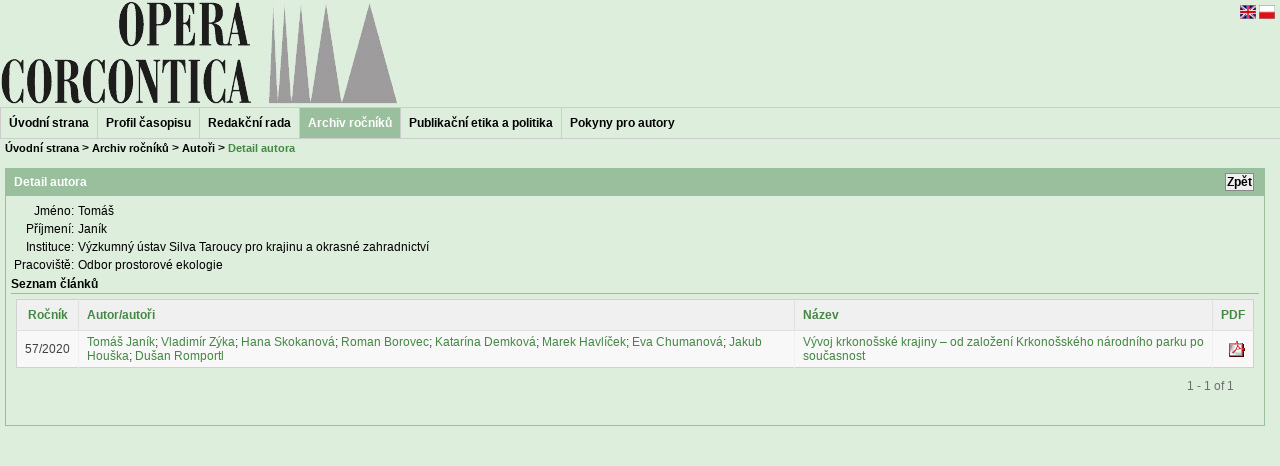

--- FILE ---
content_type: text/html; charset=utf-8
request_url: https://opera.krnap.cz/apex/f?p=103:11:14051648172964::NO::P11_AUTOR_ID:962
body_size: 7001
content:
<html lang="cs" xmlns:htmldb="http://htmldb.oracle.com">
<head>
<meta http-equiv="x-ua-compatible" content="IE=edge" />
<title>Opera Corcontica: Detail autora</title>
<!--zfajfr:4.9.2015 <title>Detail autora</title>-->
<!--zfajfr:13.8.2015 <link rel="stylesheet" href="/i/themes/theme_14/theme_4_0.css" type="text/css" />
Nasleduje odkaz na modifikovany CSS soubor (theme_4_0_OC.css) - viz Shared Components - Cascading Style Sheets
-->
<link rel="stylesheet" href="r/krnap/files/static/v1Y/theme_4_0_OC.css" type="text/css">
<link rel="stylesheet" href="/i/app_ui/css/Core.min.css?v=5.1.3.00.05" type="text/css" />
<link rel="stylesheet" href="/i/app_ui/css/Theme-Standard.min.css?v=5.1.3.00.05" type="text/css" />
<link rel="stylesheet" href="/i/libraries/jquery-ui/1.10.4/themes/base/jquery-ui.min.css?v=5.1.3.00.05" type="text/css" />

<link rel="stylesheet" href="/i/legacy_ui/css/5.0.min.css?v=5.1.3.00.05" type="text/css" />

<style type="text/css">
#t14HeaderMiddle {
  font-weight:bold;
}
</style>





<script type="text/javascript">
var apex_img_dir = "/i/", htmldb_Img_Dir = apex_img_dir;
</script>
<!--[if lt IE 9]><script type="text/javascript" src="/i/libraries/jquery/1.12.3/jquery-1.12.3.min.js?v=5.1.3.00.05"></script><![endif]-->
<!--[if gte IE 9]><!--><script type="text/javascript" src="/i/libraries/jquery/2.2.3/jquery-2.2.3.min.js?v=5.1.3.00.05"></script><!--<![endif]-->
<script type="text/javascript" src="/i/libraries/apex/minified/desktop.min.js?v=5.1.3.00.05"></script>
<script type="text/javascript" src="wwv_flow.js_messages?p_app_id=103&p_lang=cs&p_version=5.1.3.00.05-1046092190"></script>
<script type="text/javascript" src="/i/libraries/apex/minified/legacy.min.js?v=5.1.3.00.05"></script>
<script type="text/javascript" src="/i/libraries/jquery-migrate/1.4.1/jquery-migrate-1.4.1.min.js?v=5.1.3.00.05"></script>




<script type="text/javascript">
var htmldb_delete_message='Would you like to perform this delete action?';
</script>

<meta http-equiv="Content-Type" content="text/html; charset=utf-8" />
<meta http-equiv="Pragma" content="no-cache" /><meta http-equiv="Expires" content="-1" /><meta http-equiv="Cache-Control" content="no-cache" />
</head>
<body ><form action="wwv_flow.accept" method="post" name="wwv_flow" id="wwvFlowForm" novalidate >
<input type="hidden" name="p_flow_id" value="103" id="pFlowId" /><input type="hidden" name="p_flow_step_id" value="11" id="pFlowStepId" /><input type="hidden" name="p_instance" value="10651975946196" id="pInstance" /><input type="hidden" name="p_page_submission_id" value="94125276133474942912632475495994661531" id="pPageSubmissionId" /><input type="hidden" name="p_request" value="" id="pRequest" /><input type="hidden" name="p_reload_on_submit" value="A" id="pReloadOnSubmit" /><input type="hidden" value="94125276133474942912632475495994661531" id="pSalt" /><table border="0" cellpadding="0" cellspacing="0" summary="" width="100%">
<tr>
<td id="t14Logo" valign="top"><img src="r/krnap/103/files/static/v12Y/logo_oc.jpg"  /><br /></td>
<td id="t14HeaderMiddle"  valign="top" align=center width="88%"><br /></td>
<td id="t14NavBar" valign="top">
<a href="f&#x3F;p&#x3D;103&#x3A;11&#x3A;&#x3A;LANG&#x3A;NO&#x3A;&#x3A;FSP_LANGUAGE_PREFERENCE&#x3A;en" ><img src="r/krnap/files/static/v1Y/en.gif" title="English" alt="English" border="0"  width="16" height="14"></a>
<a href="f&#x3F;p&#x3D;103&#x3A;11&#x3A;&#x3A;LANG&#x3A;NO&#x3A;&#x3A;FSP_LANGUAGE_PREFERENCE&#x3A;pl" ><img src="r/krnap/files/static/v1Y/pl.gif" title="Polski" alt="Polski" border="0"  width="16" height="14"></a><br /></td>
</tr>
</table>
<table border="0" cellpadding="0" cellspacing="0" summary="" width="100%" id="t14Tabs">
<tr><td class="t14Tab"><a href="javascript:apex.submit('Úvodní strana');">Úvodní&nbsp;strana</a></td><td class="t14Tab"><a href="javascript:apex.submit('T_PROFILČASOPISU');">Profil&nbsp;časopisu</a></td><td class="t14Tab"><a href="javascript:apex.submit('Redakční rada');">Redakční&nbsp;rada</a></td><td class="t14CurrentTab"><span>Archiv&nbsp;ročníků</span></td><td class="t14Tab"><a href="javascript:apex.submit('Publikační etika a politika');">Publikační&nbsp;etika&nbsp;a&nbsp;politika</a></td><td class="t14Tab"><a href="javascript:apex.submit('T_POKYNY PRO AUTORY');">Pokyny&nbsp;pro&nbsp;autory</a></td><td width="100%"><br /></td></tr>
</table>
<div id="t14BreadCrumbsLeft"><div id="R6026405787864703" ><table border="0" cellpadding="0" cellspacing="0" summary="" class="t14BreadcrumbMenu"><tr><td><a href="f?p=103:1:::NO:::">Úvodní strana</a>&nbsp;&gt;&nbsp;<a href="f?p=103:2:::NO:::">Archiv ročníků</a>&nbsp;&gt;&nbsp;<a href="f?p=103:4:::NO:::">Autoři</a>&nbsp;&gt;&nbsp;<a href="f?p=103:11:::NO:::" class="t14currentBreadcrumb">Detail autora</a></td></tr></table></div><img src="/i/themes/theme_14/1px_trans.gif" width="1" height="1" alt="" /></div>
<table border="0" cellpadding="0" cellspacing="0" summary="" id="t14PageBody"  width="100%" height="70%">
<tr>
<td valign="top" id="t14ContentBody" height="100%"><table summary="" cellpadding="5" width="100%" cellspacing="0" border="0">
<tr>
<td width="100%" valign="top" id="t14ContentMiddle"><div id="t14Messages"><span id="APEX_SUCCESS_MESSAGE" data-template-id="3529516312418380_S" class="apex-page-success u-hidden"></span><span id="APEX_ERROR_MESSAGE" data-template-id="3529516312418380_E" class="apex-page-error u-hidden"></span></div>
<table class="t14FormRegion" id="R6011008318864675"  border="0" cellpadding="0" cellspacing="0" summary="">
<tr><td class="t14RegionHeader">Detail autora</td><td class="t14RegionHeaderButtonHolder">&nbsp;&nbsp;&nbsp;<input type="button" onclick="history.back()" value="Zpět" class="t14ButtonAlternative2"  id="B6012027889864682" /></td>
</tr>
<tr>
<td class="t14RegionBody" colspan="2"><input type="hidden" id="P11_AUTOR_ID" name="P11_AUTOR_ID" value="962"><input type="hidden" data-for="P11_AUTOR_ID" value="l7-EFjoRU8c0meGw_fGM0x2vXjAgmyVGqiMdnfzVr7viQ1NG1grzvWons1Mjh1F0Lbgo8fV1crEofEWXjgmR3Q"><input type="hidden" id="P11_TITUL_PRED" name="P11_TITUL_PRED" value=""><input type="hidden" data-for="P11_TITUL_PRED" value="HyXgsTQMMOzBXC4pxY5av9MY3UvDioy1-bXTsAXuZSHpQ3T87Al-w6WFFWE3K2nlYq6SY6HcNxbFVxPyn5Aa3g"><table id="apex_layout_6011008318864675" border="0" class="formlayout"  role="presentation"><tr><td  align="right"><label for="P11_JMENO" id="P11_JMENO_LABEL"><span class="t14OptionalLabel">Jméno:</span></label></td><td  align="left"><span id="P11_JMENO"  class="display_only&#x20;apex-item-display-only" >Tomáš</span></td></tr><tr><td  align="right"><label for="P11_PRIJMENI" id="P11_PRIJMENI_LABEL"><span class="t14OptionalLabel">Příjmení:</span></label></td><td  align="left"><span id="P11_PRIJMENI"  class="display_only&#x20;apex-item-display-only" >Janík</span><input type="hidden" id="P11_TITUL_ZA" name="P11_TITUL_ZA" value=""><input type="hidden" data-for="P11_TITUL_ZA" value="-GdkESEdO-_AJRnO61-0Q0PAngk5I0U70ViFbj1PM8Pf1VNCLEmeIvbNqO1OyREVgDR87gaGgwZW2uHACU0J-g"></td></tr><tr><td  align="right"><label for="P11_INSTITUCE" id="P11_INSTITUCE_LABEL"><span class="t14OptionalLabel">Instituce:</span></label></td><td  align="left"><span id="P11_INSTITUCE"  class="display_only&#x20;apex-item-display-only" >Výzkumný ústav Silva Taroucy pro krajinu a okrasné zahradnictví</span></td></tr><tr><td  align="right"><label for="P11_PRACOVISTE" id="P11_PRACOVISTE_LABEL"><span class="t14OptionalLabel">Pracoviště:</span></label></td><td  align="left"><span id="P11_PRACOVISTE"  class="display_only&#x20;apex-item-display-only" >Odbor prostorové ekologie</span><input type="hidden" id="P11_ULICE" name="P11_ULICE" value=""><input type="hidden" data-for="P11_ULICE" value="xiGOeBJ4bluoVxj3Tz5qai-eB7jBQkxvNsWG7LGJkKjKdDWb0IMIyxIOIhoX8Tb6rJDiblTd3noEIn0HSUo0HQ"><input type="hidden" id="P11_OBEC" name="P11_OBEC" value=""><input type="hidden" data-for="P11_OBEC" value="heXv8XK8zWktAjwWGbSUeV1X0kZqr-TkZXBayQ4UkssJWXU-4D-0C_dHNRGy1wHT9iDDGsDBIusQZA7dxtR5Tw"><input type="hidden" id="P11_PSC" name="P11_PSC" value=""><input type="hidden" data-for="P11_PSC" value="Bh-_LTytfZAgcp7iuV2_Q6xZ_nkipDSUrFCoqV650aC14OsVa2vbKKSTu4xKAqTuYG0sigg-_yDdAvV5arnpEA"><input type="hidden" id="P11_STAT" name="P11_STAT" value=""><input type="hidden" data-for="P11_STAT" value="kNYGf40hAcLr8PDM3FE8ndZZnq1sDQniVbHeyqvotWzqtR9bzjrJlDxQPmV0HCa0-PIyczguN6tHSCt-O7apFA"><input type="hidden" id="P11_TEL" name="P11_TEL" value=""><input type="hidden" data-for="P11_TEL" value="G330jLywYxjNyWfaKnNdv3FbC-4BA_h5-y0edCbfBK7BUYSDWzGhgcK-7_uMRSPRo34XY0SxJmZoTU6kdZp7NQ"><input type="hidden" id="P11_MOBIL" name="P11_MOBIL" value=""><input type="hidden" data-for="P11_MOBIL" value="m3i7jNLpOWUGjqjDcJ8hl4lZhG85FjKjtcAJNsz0Pb8imCXub5VrJ3pUsRgA5kjdZ-BO8YNmSvVZkSG0-EfKoQ"><input type="hidden" id="P11_FAX" name="P11_FAX" value=""><input type="hidden" data-for="P11_FAX" value="edvr7oaPexpgv2IBqMK3ap4Bwe0BJTymCLP4sEzbQE4WXWrhHu3gNz6SG9AelSFZZMtKGZzotnWQDLK5tuvB5g"><input type="hidden" id="P11_EMAIL" name="P11_EMAIL" value=""><input type="hidden" data-for="P11_EMAIL" value="JIoqz0zQV7qhjeVttX5hZVdbsYdTqwzaauBqXHA5vlDMXTWB3AhNJRi9th2b5boNAq2rsfFx5MzdqIaZZQ5lJg"><input type="hidden" id="P11_WWW" name="P11_WWW" value=""><input type="hidden" data-for="P11_WWW" value="Ela2CgLlXSoirxkfpQvKj--FBhCb5JBwAltJU2e62P-_CcL2zJLh0mgzH76du9qi737CVduyY8h5c9yNjGfoNA"><input type="hidden" id="P11_D_ULICE" name="P11_D_ULICE" value=""><input type="hidden" data-for="P11_D_ULICE" value="37EsZV_S20ARMb9ScjhMZ78TpWUCgIO1ias__NeFuDuxA7PV8XlOtLWAZzDkyjB-AelVMlqzs9ImxihpYEl45w"><input type="hidden" id="P11_D_OBEC" name="P11_D_OBEC" value=""><input type="hidden" data-for="P11_D_OBEC" value="kXK5Z_Hbypoa2qKNcgDoPQPESoiYTFAbKmuTB2MnKM2pbA0Hjp9qBRHkVULc0gav_k25wrvM4hRV8rCpJRaiSQ"><input type="hidden" id="P11_D_PSC" name="P11_D_PSC" value=""><input type="hidden" data-for="P11_D_PSC" value="BIbyWEq4hfDYbM4TpeCgwTKL0kcbCdQ8nI8R79Z0NxJllqf53J41UgK6S-p9ZeUmcHBQysnE7A1bftN3Af0uyA"><input type="hidden" id="P11_D_TEL" name="P11_D_TEL" value=""><input type="hidden" data-for="P11_D_TEL" value="hwF12I_oVVSSkrcxspkdF5H0Qmonz9SBGbQwGkc-rGmT6y0VURMTFXxF32d3k-DBrTdEkMzrPmoeScnU1WWhSA"><input type="hidden" id="P11_D_FAX" name="P11_D_FAX" value=""><input type="hidden" data-for="P11_D_FAX" value="GYYUFRHNB5dIcg5ovNg7xwsCrF_CNBf6tcga5Hwj2ljEEES1PSZEsPu0c7_Czvmec-TgL9xr5K7UIJowvhsaCA"><input type="hidden" id="P11_D_EMAIL" name="P11_D_EMAIL" value=""><input type="hidden" data-for="P11_D_EMAIL" value="fpKIt08WiK_rjHVtVG05yIaiXynHJ6anWCUNl_WLo15rEGik6FCqieeU9IMSN8kb21_T3Hq_fbidrorUAtQp8A"><input type="hidden" id="P11_D_WWW" name="P11_D_WWW" value=""><input type="hidden" data-for="P11_D_WWW" value="3bIyMR-YaKf_LH6RHE8jEHQccrZJPIZYWc0ViNHMUDWdPyV6qRcJsM2OnmWxZd-E22uCHobeBYDCMDKNHpXCoA"><input type="hidden" id="P11_POZN" name="P11_POZN" value=""><input type="hidden" data-for="P11_POZN" value="rnuwqOYrCsiiNZUMb-NSEk8SIWnl4jmVNWS4YaxUBlGbAI-r1SRuDezkWcFnR7oS1yL59EqunlYRnonPqqxcLg"><input type="hidden" id="P11_ADD_USER" name="P11_ADD_USER" value="JMATERNA"><input type="hidden" data-for="P11_ADD_USER" value="0xqzTZeU_bzVtv2rKnN3e_STOGutX6okKs3aew2_i1HXE3-SJQRHoRPJBbr-kkjPGuk4d95WxqS4tZUnVVX_uQ"><input type="hidden" id="P11_ADD_DATE" name="P11_ADD_DATE" value="09.02.2021 07:51"><input type="hidden" data-for="P11_ADD_DATE" value="7xAtiDNOG-Cg72ZXf60e3pZAF_W9rqS3AekjqAX-Es-QH8N76XTZycFXOxzc72kJHmeLRZAq13YCY4iWJky9Eg"><input type="hidden" id="P11_EDIT_USER" name="P11_EDIT_USER" value=""><input type="hidden" data-for="P11_EDIT_USER" value="HuXdfCaaaRn2h8QksZxbQrvQmYyZIcr97SMs-IbOKdZ2ISW5aS3EnfG3EfNuqg4YQUpBJhkJNQmrqyLqYLY2zg"><input type="hidden" id="P11_EDIT_DATE" name="P11_EDIT_DATE" value=""><input type="hidden" data-for="P11_EDIT_DATE" value="a-x7fEceguV7XRzhkp1-Lk8D2qmYDL6PLsBqwUFLI4BQlW1LYt82TXzs0rE5qDreRxAwfSd07k5OZoFWKCmKaA"></td></tr></table>
<table class="t14ReportsRegion" id="R6034225529943468"  border="0" cellpadding="0" cellspacing="0" summary="">
<tr>
<th class="t14RegionHeader2">Seznam článků</th>
<td class="t14ButtonHolder">&nbsp;&nbsp;&nbsp;</td>
</tr>
<tr>
<td class="t14RegionBody" colspan="2"><style>
.apexir_WORKSHEET_DATA tr.odd:hover td{background-color:#ddeedd!important;}
.apexir_WORKSHEET_DATA tr.even:hover td{background-color:#ddeedd!important;}
</style><div id="R6034225529943468_ir" class="a-IRR-container"><div id="R6034225529943468_worksheet_region" aria-live="polite"><div id="R6034225529943468_single_row_view" class="a-IRR-singleRowView"></div><div id="R6034225529943468_full_view" class="a-IRR-fullView"><div id="R6034225529943468_content" class="a-IRR-content"><div id="R6034225529943468_dialog_js" class="a-IRR-dialogBody" style="display:none"></div><style id="R6034225529943468_worksheet_css" type="text/css">
</style>
<input type="hidden" id="R6034225529943468_worksheet_id" value="6034405562943471" />
<input type="hidden" id="R6034225529943468_app_user" value="nobody" />
<input type="hidden" id="R6034225529943468_report_id" value="6035226351943478" />
<input type="hidden" id="R6034225529943468_view_mode" value="REPORT" />
<input type="hidden" id="R6034225529943468_row_select" value="25" />
<div id="R6034225529943468_chart" class="a-IRR-chartView"></div><div id="R6034225529943468_group_by" class="a-IRR-groupByView"></div><div id="R6034225529943468_pivot" class="a-IRR-pivotView"></div><div id="R6034225529943468_data_panel" class="a-IRR-reportView"><div class="a-IRR-tableContainer"><table summary="" class="a-IRR-table" id="6034405562943471">
<tr><th class="a-IRR-header" id="ROCNIK"><a class="a-IRR-headerLink" data-column="6034512013943475" href="#">Ročník</a></th><th class="a-IRR-header u-tL" id="AUTOR"><a class="a-IRR-headerLink" data-column="6034821630943477" href="#">Autor/autoři</a></th><th class="a-IRR-header u-tL" id="NAZEV"><a class="a-IRR-headerLink" data-column="6034910461943477" href="#">Název</a></th><th class="a-IRR-header" id="PRILOHA"><a class="a-IRR-headerLink" data-column="6035029576943478" href="#">PDF</a></th></tr>
<tr ><td class=" u-tL" headers="ROCNIK">57&#x2F;2020</td><td class=" u-tL" headers="AUTOR"><a href=f?p=103:11:10651975946196::NO::P11_AUTOR_ID:962>Tomáš Janík</a>; <a href=f?p=103:11:10651975946196::NO::P11_AUTOR_ID:963>Vladimír Zýka</a>; <a href=f?p=103:11:10651975946196::NO::P11_AUTOR_ID:964>Hana Skokanová</a>; <a href=f?p=103:11:10651975946196::NO::P11_AUTOR_ID:965>Roman Borovec</a>; <a href=f?p=103:11:10651975946196::NO::P11_AUTOR_ID:966>Katarína Demková</a>; <a href=f?p=103:11:10651975946196::NO::P11_AUTOR_ID:967>Marek Havlíček</a>; <a href=f?p=103:11:10651975946196::NO::P11_AUTOR_ID:968>Eva Chumanová</a>; <a href=f?p=103:11:10651975946196::NO::P11_AUTOR_ID:969>Jakub Houška</a>; <a href=f?p=103:11:10651975946196::NO::P11_AUTOR_ID:970>Dušan Romportl</a></td><td class=" u-tL" headers="NAZEV"><a href="f&#x3F;p&#x3D;103&#x3A;8&#x3A;&#x3A;&#x3A;NO&#x3A;8&#x3A;P8_ROCNIK_ID,P8_CLANEK_ID,P8_CP&#x3A;57,5,11" >Vývoj krkonošské krajiny – od založení Krkonošského národního parku po současnost</a></td><td class=" u-tR" headers="PRILOHA"><a href="apex_util.get_blob?s=10651975946196&a=103&c=6035029576943478&p=11&k1=1253&k2=&ck=0ahO5nRWWA1xM5D7JISf-CuhnSHBd6m1PfKmLSpjdP2UjkTbPsX-8phMefGdCeYsGox2NNnWDYLXo7-9jWCkhQ&rt=IR" alt="&lt;img src=&quot;r&#x2F;krnap&#x2F;files&#x2F;static&#x2F;v1Y&#x2F;pdf.gif&quot;&gt;" title="&lt;img src=&quot;r&#x2F;krnap&#x2F;files&#x2F;static&#x2F;v1Y&#x2F;pdf.gif&quot;&gt; 3MB"><img src="r/krnap/files/static/v1Y/pdf.gif"></a></td></tr></table></div><div class="a-IRR-paginationWrap a-IRR-paginationWrap--bottom"><ul class="a-IRR-pagination"><li aria-hidden="true" class="a-IRR-pagination-item is-disabled"></li><li class="a-IRR-pagination-item"><span class="a-IRR-pagination-label">1 - 1 of 1</span></li><li aria-hidden="true" class="a-IRR-pagination-item is-disabled"></li></ul></div></div></div></div></div><div class="a-IRR-sortWidget" id="R6034225529943468_sort_widget" style="display:none;"><ul class="a-IRR-sortWidget-actions" id="R6034225529943468_sort_widget_actions"><li class="a-IRR-sortWidget-actions-item" id="R6034225529943468_sort_widget_action_up"><button class="a-Button a-IRR-button a-IRR-sortWidget-button" type="button" title="Sort Ascending" data-option="up"><span class="a-Icon icon-irr-sort-asc"></span></button></li><li class="a-IRR-sortWidget-actions-item" id="R6034225529943468_sort_widget_action_down"><button class="a-Button a-IRR-button a-IRR-sortWidget-button" type="button" title="Sort Descending" data-option="down"><span class="a-Icon icon-irr-sort-desc"></span></button></li><li class="a-IRR-sortWidget-actions-item" id="R6034225529943468_sort_widget_action_hide"><button class="a-Button a-IRR-button a-IRR-sortWidget-button" type="button" title="Hide Column" data-option="hide"><span class="a-Icon icon-irr-remove-col"></span></button></li><li class="a-IRR-sortWidget-actions-item" id="R6034225529943468_sort_widget_action_break"><button class="a-Button a-IRR-button a-IRR-sortWidget-button" type="button" title="Control Break" data-option="break"><span class="a-Icon icon-irr-control-break"></span></button></li><li class="a-IRR-sortWidget-actions-item" id="R6034225529943468_sort_widget_action_help"><button class="a-Button a-IRR-button a-IRR-sortWidget-button" type="button" title="Column Information" data-option="help"><span class="a-Icon icon-irr-help"></span></button></li><li class="a-IRR-sortWidget-actions-item" id="R6034225529943468_sort_widget_action_computation"><button class="a-Button a-IRR-button a-IRR-sortWidget-button" type="button" title="Compute" data-option="computation"><span class="a-Icon icon-irr-calculator"></span></button></li></ul><div class="a-IRR-sortWidget-help" id="R6034225529943468_sort_widget_help"></div><div class="a-IRR-sortWidget-search" id="R6034225529943468_sort_widget_search"><label for="R6034225529943468_sort_widget_search_field" class="a-IRR-sortWidget-searchLabel"><span class="u-VisuallyHidden">Search</span></label><input id="R6034225529943468_sort_widget_search_field" class="a-IRR-sortWidget-searchField" type="text" placeholder="Filter..." /><div class="a-IRR-sortWidget-rows" id="R6034225529943468_sort_widget_rows"></div></div></div></div></td>
</tr>
</table>
<img alt="" src="/i/themes/theme_14/1px_trans.gif" style="display:block;" width="400" height="1" /></td>
</tr>
</table></td>
<td valign="top" width="200" id="t14ContentRight"><br /></td>
</tr>
</table></td>
</tr>
</table><table border="0" cellpadding="0" cellspacing="0" summary="" id="t14PageFooter" width="100%">
<tr>
<td id="t14Left" valign="top"><!--<span id="t14UserPrompt">nobody</span>--><br /></td>
<td id="t14Center" valign="top"></td>
<td id="t14Right" valign="top"><span id="t14Customize"></span><br /></td>
</tr>
</table>
<br class="t14Break"/>
<input type="hidden" id="pPageItemsRowVersion" value="ROEjsCfkQol_Zxp1kL1m72JSADv9qVDhO96Ynfx5Ag2KOuAdcRI5cYqv5FCWvl5TkEXoxX76y_z4r2GeOt2U2A" /><input type="hidden" id="pPageItemsProtected" value="[base64]" /></form> 


<script type="text/javascript" src="/i/libraries/apex/minified/widget.interactiveReport.min.js?v=5.1.3.00.05"></script>
<script type="text/javascript">
apex.jQuery( document ).ready( function() {
(function(){apex.jQuery('#R6034225529943468_ir').interactiveReport({"regionId":"R6034225529943468","toolbar":false,"searchField":true,"columnSearch":false,"rowsPerPageSelect":true,"reportsSelect":true,"actionsMenu":true,"reportViewMode":"REPORT","selectColumns":true,"filter":true,"rowsPerPage":true,"currentRowsPerPage":25,"maxRowsPerPage":"100","maxRowCount":"1000000","sort":true,"controlBreak":true,"highlight":true,"compute":true,"aggregate":true,"chart":true,"groupBy":true,"pivot":false,"flashback":true,"saveReport":false,"saveDefaultReport":false,"reset":true,"help":true,"helpLink":"wwv_flow_utilities.show_ir_help?p_app_id=103\u0026p_worksheet_id=6034405562943471\u0026p_lang=cs","download":true,"subscription":false,"pagination":true,"saveReportCategory":false,"detailLink":false,"isControlPanelCollapsed":false,"fixedHeader":"NONE","actionsMenuStructure":"LEGACY","ajaxIdentifier":"_60HJqWXmYhu3aptL1CYG91zbCcKuNGjf0TTvX1gqzg"});})();


apex.item( 'R6034225529943468_search_field' ).setFocus();
});</script>

</body>
</html>

--- FILE ---
content_type: application/x-javascript; charset=UTF-8
request_url: https://opera.krnap.cz/i/libraries/apex/minified/widget.interactiveReport.min.js?v=5.1.3.00.05
body_size: 12711
content:
!function(a,b,c,d,e,f,g){"use strict";function h(a){return f.getMessage("APEXIR_"+a)}function i(a){var b=h(a),c=[b].concat(Array.prototype.slice.call(arguments,1));return f.formatNoEscape.apply(this,c)}function j(a){return"#"+b.escapeCSS(a)}var k="a-IRR",l=k+"-dialog",m=k+"-sortWidget",n=m+"-button",o=k+"-chart-attr-not-for-pie",p=k+"-group-by-column",q=k+"-add-function",r=k+"-column-num",s=k+"-function",t=k+"-function-col",u=k+"-function-num",v=k+"-function-num-col",w=k+"-function-row-",x=k+"-pivot-column",y=k+"-row-column",z=k+"-col-value",A=k+"-singleRow-group",B="ui-button--hot",C={BUTTON:{CANCEL:h("CANCEL"),DELETE:h("DELETE"),APPLY:h("APPLY"),SEND:h("SEND")},DIALOG_TITLE:{SELECT_COLUMNS:h("SELECT_COLUMNS"),FILTER:h("FILTER"),HIGHLIGHT:h("HIGHLIGHT"),SORT:h("SORT"),CONTROL_BREAK:h("CONTROL_BREAK"),COMPUTATION:h("COMPUTE"),AGGREGATE:h("AGGREGATE"),CHART:h("CHART"),GROUP_BY:h("GROUP_BY"),GROUP_BY_SORT:h("GROUP_BY_SORT"),PIVOT:h("PIVOT"),PIVOT_SORT:h("PIVOT_SORT"),FLASHBACK:h("FLASHBACK"),SAVE_REPORT:h("SAVE_REPORT"),RENAME_REPORT:h("RENAME_REPORT"),DELETE_REPORT:h("DELETE_REPORT"),SAVE_DEFAULT_REPORT:h("SAVE_DEFAULT_REPORT"),RENAME_DEFAULT_REPORT:h("RENAME_DEFAULT_REPORT"),DELETE_DEFAULT_REPORT:h("DELETE_DEFAULT_REPORT"),RESET:h("RESET"),DOWNLOAD:h("DOWNLOAD"),SUBSCRIPTION:h("SUBSCRIPTION")}};a.widget("apex.interactiveReport",{version:"5.0",widgetEventPrefix:"interactivereport",suppressUpdate:!1,ajaxBusy:!1,lastFunction:null,idPrefix:null,currentAction:null,currentControl:null,currentColumnId:null,lastColumnId:null,computationId:null,reportId:null,worksheetId:null,region$:null,dialogDrop$:null,tempReturnElement$:null,viewMode:"REPORT",options:{regionId:null,ajaxIdentifier:null,toolbar:!0,searchField:!0,columnSearch:!0,rowsPerPageSelect:!1,reportsSelect:!0,actionsMenu:!1,reportViewMode:"REPORT",selectColumns:!0,filter:!0,rowsPerPage:!0,currentRowsPerPage:50,maxRowsPerPage:1e3,maxRowCount:null,sort:!0,controlBreak:!0,highlight:!0,compute:!0,aggregate:!0,chart:!0,groupBy:!0,pivot:!0,flashback:!1,saveReport:!0,saveDefaultReport:!1,reset:!0,help:!0,helpLink:"",download:!0,subscription:!1,pagination:!0,saveReportCategory:!1,detailLink:!1,isControlPanelCollapsed:!1,fixedHeader:"NONE",fixedHeaderMaxHeight:null,pageItems:null,actionsMenuStructure:"IG",beforeRefresh:null,afterRefresh:null},_create:function(){var b=this.options.regionId,c=this,d=a(j(b),apex.gPageContext$),e=a(j(b+"_ir"),apex.gPageContext$);0===d.length&&(d=e.wrap('<div id="'+b+'"></div>')),this.idPrefix=this.options.regionId,this.reportId=this._getElement("report_id").val(),this.worksheetId=this._getElement("worksheet_id").val(),this.viewMode=this._getElement("view_mode").val(),this.region$=d,this.dialogDrop$=this._getElement("dialog_js"),this._getElement("worksheet_region").addClass(k),this._initOnCreate(),this._on(this.region$,{apexrefresh:function(a){this._search(),a.stopPropagation()}}),apex.region.create(b,{type:"InteractiveReport",refresh:function(){c.refresh()},widget:function(){return c.element}})},_destroy:function(){this._getElement("worksheet_region").removeClass(k),apex.region.destroy(this.options.regionId)},_setOption:function(a,b){this._super(a,b)},_action:function(b,c){var d=a.extend({widgetMod:"ACTION",widgetAction:b},c);this.currentAction=b,this._get(d)},_aggregateClear:function(a){this._action("DELETE_AGGREGATE",{id:a})},_aggregateControl:function(){var b=this._getDialogElement("aggregate_by").val(),c=a.inArray(b,["COUNT","COUNT_DISTINCT"])!==-1;this._getDialogElement("all_columns_container").toggle(c),this._getDialogElement("number_columns_container").toggle(!c)},_aggregateSave:function(){var b,c=this._getDialogElement("aggregate_by").val(),d=this._getDialogElement("aggregation").val();b=a.inArray(c,["COUNT","COUNT_DISTINCT"])!==-1?this._getDialogElement("all_columns").val():this._getDialogElement("number_columns").val(),this._action("SAVE_AGGREGATE",{id:d,value:c,x05:b})},_chartClear:function(){this.options.reportViewMode="REPORT",this._action("DELETE_CHART")},_chartControl:function(){a("td."+o,this._getElement("dialog_js")).toggle(!this._getDialogElement("chart_type_2").prop("checked"))},_chartSave:function(){this.suppressUpdate=!0,this._action("SAVE_CHART",{f01:this._utilGetFormElValues([this._getId("chart_type"),this._getId("chart_label"),this._getId("chart_value"),this._getId("aggregate_by"),this._getId("label_axis_title"),this._getId("value_axis_title"),this._getId("sort")])})},_chartView:function(){this._action("VIEW_CHART")},_columnOrder:function(a){var b;"ASC"===a||"DESC"===a?this._action("COLUMN_ORDER",{f01:this.lastColumnId,f02:a}):(b=this._utilGetFormElAttributes(),this._action("SORT",{f01:b.ids,f02:b.values}))},_columnDisplay:function(){var a=[];this._getDialogElement("shuttle_right").find("option").each(function(){a.push(this.value)}),this._action("SET_COLUMNS",{f01:a})},_columnHelp:function(){this._controlsGet("INFO",this.currentColumnId)},_columnHide:function(a){var b;b=a?a:this.currentColumnId,this._action("HIDE",{id:b})},_columnSearchShow:function(b){var c,d,e=[],f=[],g=this,h=a.parseJSON(b).row;for(c=0;c<h.length;c++)d="0"===h[c].C,d?(e.push({type:"action",label:h[c].D,value:h[c].R,action:function(){g._getElement("column_search_root").removeClass("is-active"),g._getElement("column_search_current_column").val(""),g._getElement("search_field").attr({title:"Search",placeholder:""})}}),e.push({type:"separator"})):f.push({label:h[c].D,value:h[c].R});e.push({type:"radioGroup",get:function(){return g._getElement("column_search_current_column").val()},set:function(a){var b,d,e=this.choices;for(c=0;c<e.length;c++)if(e[c].value===a){b=i("SEARCH_COLUMN",e[c].label),d=e[c].value,g._getElement("column_search_root").addClass("is-active"),g._getElement("column_search_current_column").val(d),g._getElement("search_field").attr({title:b,placeholder:b});break}},choices:f}),this.searchMenu.items=e,this.searchMenuCallback(),this.searchMenuCallback=null,this.searchMenu=null},_computationClear:function(){this._action("DELETE_COMPUTATION",{id:this._getDialogElement("comp_id").val()})},_computationSave:function(){var a=$f_get_emptys([this._getId("column_heading"),this._getId("computation_expr")],"error","");a||(this.suppressUpdate=!0,this._action("SAVE_COMPUTATION",{id:this._getDialogElement("comp_id").val(),value:this._getDialogElement("column_heading").val(),x06:this._getDialogElement("format_mask").val(),x07:this._getDialogElement("computation_expr").val()}))},_computationShow:function(a){var b;b=a?a:this.computationId,this._controlsGet("SHOW_COMPUTATION",b),this.computationId=null},_controlBreakOn:function(a){a&&(this.currentColumnId=a),this._action("BREAK",{id:this.currentColumnId})},_controlBreakSave:function(){var a,b=[];for(a=1;a<7;a++)b.push(this._getId("column")+"_0"+a),b.push(this._getId("enable")+"_0"+a);this._action("SAVE_BREAK",{f01:b,f02:this._utilGetFormElValues(b)})},_controlBreakToggle:function(a,b){this._action("BREAK_TOGGLE",{id:a,value:b})},_controlsFormatMask:function(b){this.suppressUpdate=!0,this.tempReturnElement$=a(j(b)),this._controlsGet("FORMAT_MASK_LOV")},_controlsGet:function(a,b){this._dialogReset(),this.currentAction="CONTROL",this.currentControl=a,b&&(this.currentColumnId=b),this._get({widgetMod:"CONTROL",widgetAction:a,id:b})},_controlsNarrow:function(b){this.suppressUpdate=!0,this.tempReturnElement$=a(j(b)),this._controlsGet("NARROW",this._getDialogElement("column_name").val())},_controlsRow:function(a){this._controlsGet("SHOW_DETAIL",a)},_dialogCheck:function(b,c){var d="."+m,e=this._dialogReset;b&&(d=b),c&&(e=c),this._on(this.document,{click:function(b){a(b.target).closest(d).length||e.call(this)}})},_dialogColorPicker:function(b){var c=this;a(b).each(function(){var b=a(this).ColorPicker({eventName:"xxx",onSubmit:function(b,c,d,e){var f=a(e);f.val("#"+c.toUpperCase()).trigger("change").ColorPickerHide()},onBeforeShow:function(){a(this).ColorPickerSetColor(this.value)},onShow:function(b){return a(b).fadeIn("fast"),!1},onHide:function(b){return a(b).fadeOut("fast"),!1}}).ColorPickerHide();c._on(b,{keyup:function(a){b.ColorPickerSetColor(a.target.value)},blur:function(){b.ColorPickerHide()},change:function(b){var c=b.target;c.value=c.value.toUpperCase(),a(j(c.id+"_preview")).css("background",c.value)}}),c._on(j(this.id+"_picker"),{click:function(a){b.ColorPickerShow(),a.preventDefault()}}),a(j(this.id+"_preview")).css("background",this.value)})},_dialogComp:function(a,b){var c=!isNaN(b)||"."===b;html_ReturnToTextSelection(b+"",a,c)},_dialogCurrentOperator:function(){var b=this._getDialogElement("column_name"),c=a(b.find("option")[b.prop("selectedIndex")]).attr("class");return this._getDialogElement(c+"_OPT")},_dialogColumnCheck:function(){var b=this._dialogCurrentOperator();a(b).siblings().hide().end().show(),this._dialogOperatorCheck(b)},_dialogOpen:function(a){function b(a,b,c,d,e){var f,i;f=c?c:C.BUTTON.APPLY,d&&(i=B),g.push({text:f,"class":i,click:function(){a?b.call(h,a):b.call(h),e&&h._getElement("dialog_js").dialog("close")}})}var c,d,e,f,g,h=this;switch(g=[{text:C.BUTTON.CANCEL,click:function(){h._getElement("dialog_js").dialog("close")}}],h.currentControl){case"SHOW_COLUMN":d=C.DIALOG_TITLE.SELECT_COLUMNS,b(null,h._columnDisplay,null,!0,!0);break;case"SHOW_FILTER":d=C.DIALOG_TITLE.FILTER,e=h._getDialogElement("filter_id").val(),e&&b(e,h._filterDelete,C.BUTTON.DELETE,!1,!0),b(e,h._filterSave,null,!0,!1);break;case"SHOW_HIGHLIGHT":d=C.DIALOG_TITLE.HIGHLIGHT,e=h._getDialogElement("highlight_id").val(),e&&b(e,h._highlightClear,C.BUTTON.DELETE,!1,!0),b(e,h._highlightSave,null,!0,!1);break;case"SHOW_ORDERING":d=C.DIALOG_TITLE.SORT,b(this,h._columnOrder,null,!0,!0);break;case"SHOW_CTRL_BREAK":d=C.DIALOG_TITLE.CONTROL_BREAK,b(null,h._controlBreakSave,null,!0,!0);break;case"SHOW_COMPUTATION":d=C.DIALOG_TITLE.COMPUTATION,e=h._getDialogElement("comp_id").val(),e&&b(null,h._computationClear,C.BUTTON.DELETE,!1,!0),b(null,h._computationSave,null,!0,!1);break;case"SHOW_AGGREGATE":d=C.DIALOG_TITLE.AGGREGATE,e=h._getDialogElement("aggregation").val(),e&&b(e,h._aggregateClear,C.BUTTON.DELETE,!1,!0),b(null,h._aggregateSave,null,!0,!0);break;case"SHOW_CHART":d=C.DIALOG_TITLE.CHART,e=h._getDialogElement("chart_type_hidden").val(),e&&b(null,h._chartClear,C.BUTTON.DELETE,!1,!0),b(null,h._chartSave,null,!0,!1);break;case"SHOW_GROUP_BY":d=C.DIALOG_TITLE.GROUP_BY,e=h._getDialogElement("group_by_id").val(),e&&b(null,h._groupByRemove,C.BUTTON.DELETE,!1,!0),b(null,h._groupBySave,null,!0,!1);break;case"SHOW_GROUP_BY_SORT":d=C.DIALOG_TITLE.GROUP_BY_SORT,b(this,h._groupBySort,null,!0,!0);break;case"SHOW_PIVOT":d=C.DIALOG_TITLE.PIVOT,e=h._getDialogElement("pivot_id").val(),e&&b(null,h._pivotRemove,C.BUTTON.DELETE,!1,!0),b(null,h._pivotSave,null,!0,!1);break;case"SHOW_PIVOT_SORT":d=C.DIALOG_TITLE.PIVOT_SORT,b(this,h._pivotSort,null,!0,!0);break;case"SHOW_FLASHBACK":d=C.DIALOG_TITLE.FLASHBACK,e=h._getDialogElement("flashback_time").val(),e&&b(null,h._flashbackClear,C.BUTTON.DELETE,!1,!0),b(null,h._flashbackSave,null,!0,!1);break;case"SAVE_REPORT":d=C.DIALOG_TITLE.SAVE_REPORT,b(null,h._save,null,!0,!1);break;case"SHOW_RENAME":d=C.DIALOG_TITLE.RENAME_REPORT,b(h.reportId,h._save,null,!0,!1);break;case"SHOW_DELETE":d=C.DIALOG_TITLE.DELETE_REPORT,b(null,h._remove,null,!0,!0);break;case"SHOW_SAVE_DEFAULT":d=C.DIALOG_TITLE.SAVE_DEFAULT_REPORT,b(null,h._saveDefault,null,!0,!1);break;case"SHOW_RENAME_DEFAULT":d=C.DIALOG_TITLE.RENAME_DEFAULT_REPORT,b("RENAME_DEFAULT",h._saveDefault,null,!0,!1);break;case"SHOW_DELETE_DEFAULT":d=C.DIALOG_TITLE.DELETE_DEFAULT_REPORT,b("DELETE_DEFAULT",h._remove,null,!0,!0);break;case"SHOW_RESET":d=C.DIALOG_TITLE.RESET,b(null,h._reset,null,!0,!0);break;case"SHOW_DOWNLOAD":d=C.DIALOG_TITLE.DOWNLOAD;break;case"SHOW_NOTIFY":d=C.DIALOG_TITLE.SUBSCRIPTION,e=h._getDialogElement("notify_id").val(),f=h._getDialogElement("email_not_configured").text(),e&&b(null,h._notifyClear,C.BUTTON.DELETE,!1,!0),f||b(null,h._notifySave,null,!0,!1)}c=this._getElement("dialog_js").dialog({modal:!0,dialogClass:l,width:"auto",height:"auto",minWidth:"360",title:d,buttons:g,position:{my:"left+10 top+10",at:"left top",of:this._getElement("content")},close:function(){h._off(c),c.dialog("destroy")}}),a&&a.call()},_dialogColumnHandlers:function(){this._on(this._getDialogElement("column_name"),{change:function(){this._dialogColumnCheck()}}),this._on(this._getElement("dialog_js"),{"change select.a-IRR-operator":function(b){this._dialogOperatorCheck(a(b.target))},"click button.a-Button--menu":function(b){var c=a(b.currentTarget).data("picker-for");this._controlsNarrow(c)}})},_dialogOperatorCheck:function(b){var c,d=[],e=b.val(),f=b.data("column-type"),g=["is in the last","is not in the last","is in the next","is not in the next"];d[0]=$x(this._getId("expression")).parentNode,d[1]=$x(this._getId("expression2")).parentNode,d[2]=$x(this._getId("expression3")).parentNode,d[3]=$x(this._getId("between_from")).parentNode,d[4]=$x(this._getId("between_to")).parentNode,$x_Show_Hide(this._getId("expression_icon_link"),d),"is null"===e||"is not null"===e?this._getDialogElement("expression_label").hide():(this._getDialogElement("expression_label").show(),"DATE"===f&&a.inArray(e,g)===-1?($x_Show(d[3]),c=this._getDialogElement("column_name").find(":selected").data("format-mask"),this._setDateFieldFormatMask(this._getDialogElement("between_from"),c),"between"===e&&($x_Show(d[4]),this._setDateFieldFormatMask(this._getDialogElement("between_to"),c))):($x_Show(d[0]),"between"===e&&$x_Show(d[1]),a.inArray(e,g)>-1&&$x_Show_Hide(d[2],this._getId("expression_icon_link"))))},_dialogReset:function(){this.suppressUpdate||(this.currentColumnId=null,this.computationId=null,this._off(this.document,"click"))},_dialogUtilExpType:function(){var a={};return a.col=$x(this._getId("column_name")),a.col_type=a.col.options[a.col.selectedIndex].className,a.col_opt=$x(this._getId(a.col_type+"_OPT")),a.col_opt_val=$v(a.col_opt),"DATE"===a.col_type&&"is in the last"!==a.col_opt_val&&"is not in the last"!==a.col_opt_val&&"is in the next"!==a.col_opt_val&&"is not in the next"!==a.col_opt_val?a.form_items=[this._getId("between_from"),this._getId("between_to")]:a.form_items=[this._getId("expression"),this._getId("expression2")],a},_dialogValidate:function(){var a=[],b=this._dialogUtilExpType();switch(!0){case"between"===b.col_opt_val:a=[b.form_items[0],b.form_items[1]];break;case"is null"===b.col_opt_val||"is not null"===b.col_opt_val:a=[];break;case"is in the last"===b.col_opt_val||"is not in the last"===b.col_opt_val||"is in the next"===b.col_opt_val||"is not in the next"===b.col_opt_val:a=[b.form_items[0],this._getId("expression3")];break;default:a=[b.form_items[0]]}return!$f_get_emptys(a,"error","")&&b},_emailSend:function(){var a,b=[this._getId("email_to")],c=$f_get_emptys(b,"error","");c||(a=[this._getId("email_to"),this._getId("email_cc"),this._getId("email_bcc"),this._getId("email_subject"),this._getId("email_body")],this._action("SEND_EMAIL",{f01:a,f02:this._utilGetFormElValues(a)}),this._getElement("dialog_js").dialog("close"))},_emailShow:function(){var a,b=this,c=this._getElement("dialog_js"),d=this._getDialogElement("email"),e=this._getDialogElement("email_button");d.show(),e.show(),e.is(":visible")&&(a=[{text:C.BUTTON.CANCEL,click:function(){c.dialog("close")}},{text:C.BUTTON.SEND,"class":B,click:function(){b._emailSend()}}],c.dialog("option","buttons",a))},_filterDelete:function(a){this._action("FILTER_DELETE",{id:a})},_filterSave:function(a){var b,c,d="ADD",e=this._getId("filter_type");if(a?(this.currentColumnId=a,d="UPDATE"):a=this._getDialogElement("column_name").val(),"COLUMN"===$v(e)){if(b=this._dialogValidate(),!b)return;c=[e,b.col.id,b.col_opt.id,b.form_items[0],b.form_items[1],this._getId("expression3")]}else c=[e,this._getId("filter_expr"),this._getId("filter_name")];this.suppressUpdate=!0,this._action("FILTER",{widgetActionMod:d,f01:this._utilGetFormElValues(c),id:a})},_flashbackSave:function(){this.suppressUpdate=!0,this._action("FLASHBACK_SET",{value:this._getDialogElement("flashback_time").val()})},_filterToggle:function(a,b){this._action("FILTER_TOGGLE",{id:a,value:b})},_flashbackClear:function(){this._action("FLASHBACK_CLEAR")},_flashbackToggle:function(){this._action("FLASHBACK_TOGGLE")},_functionControl:function(b){var c,d,e,f=["SUM","AVG","MAX","MIN","MEDIAN","RATIO_TO_REPORT_SUM"];b&&(c=b.id,d=c.substr(c.length-2),e=a.inArray(a(b).val(),f)!==-1,this._getDialogElement("number_columns_container_"+d).toggle(e),this._getDialogElement("all_columns_container_"+d).toggle(!e))},_get:function(b){function c(b){var c,d,e,f,h,i;if("CONTROL"===j.currentAction){if("SORT_WIDGET"===j.currentControl)j._sortWidgetShow(b);else if("INFO"===j.currentControl)j._helpWidgetShow(b);else if("NARROW"===j.currentControl)c=j._inlinePicker("NARROW",b);else if("FORMAT_MASK_LOV"===j.currentControl)c=j._inlinePicker("FORMAT_MASK_LOV",b);else if("SEARCH_COLUMN"===j.currentControl)j._columnSearchShow(b);else if("SHOW_DETAIL"===j.currentControl)j._singleRowViewShow(b);else{switch(j.currentControl){case"SHOW_FILTER":e=function(){j._dialogColumnCheck(),j._dialogColumnHandlers(),j._on(j._getDialogElement("filter_type"),{"click input":function(a){var b="COLUMN"===a.target.value;j._getDialogElement("column_filter").toggle(b),j._getDialogElement("row_filter").toggle(!b)}}),j._on(j._getDialogElement("filter_expr_clear"),{click:function(a){j._getDialogElement("filter_expr").val(""),a.preventDefault()}}),j._on(j._getDialogElement("row_filter_columns"),{"click tr.a-IRR-row-filter-column":function(b){var c=a(b.currentTarget).data("column-id");j._dialogComp(j._getId("filter_expr"),c),b.preventDefault()}}),j._on(j._getDialogElement("row_filter_operators"),{"click tr.a-IRR-row-filter-operator":function(b){var c=a(b.currentTarget).data("operator");j._dialogComp(j._getId("filter_expr"),c),b.preventDefault()}})};break;case"SHOW_HIGHLIGHT":e=function(){j._dialogColumnCheck(),j._dialogColumnHandlers(),j._dialogColorPicker(j._getIdSelector("bg_color")+","+j._getIdSelector("font_color"))};break;case"SHOW_CHART":e=function(){j._chartControl(),j._on(j._getDialogElement("chart_type"),{"click input":function(){j._chartControl()}})};break;case"SHOW_COMPUTATION":e=function(){j._on(j._getDialogElement("comp_id"),{change:function(b){j._computationShow(a(b.currentTarget).val())}}),j._on(j._getDialogElement("format_mask_picker"),{click:function(a){j._controlsFormatMask(j._getId("format_mask")),a.preventDefault()}}),j._on(j._getDialogElement("computation_expr_clear"),{click:function(a){j._getDialogElement("computation_expr").val(""),a.preventDefault()}}),j._on(j._getDialogElement("computation_columns"),{"click tr.a-IRR-computation-column":function(b){var c=a(b.currentTarget).data("column-id");j._dialogComp(j._getId("computation_expr"),c),b.preventDefault()}}),j._on(j._getDialogElement("computation_keypad"),{"click td.a-IRR-key":function(b){var c=a(b.currentTarget).data("key");j._dialogComp(j._getId("computation_expr"),c),b.preventDefault()}}),j._on(j._getDialogElement("computation_functions"),{"click tr.a-IRR-computation-function":function(b){var c=a(b.currentTarget).data("function");j._dialogComp(j._getId("computation_expr"),c),b.preventDefault()}})};break;case"SHOW_COLUMN":e=function(){if(j.g_Shuttlep_v01=null,!a)var a=[];a[2]=$x(j._getId("shuttle_left")),a[1]=$x(j._getId("shuttle_right")),window.g_Shuttlep_v01=new dhtml_ShuttleObject(a[2],a[1])};break;case"SAVE_REPORT":e=function(){j._on(j._getDialogElement("save_option"),{change:function(a){j._controlsGet(a.target.value)}}),j.options.saveReportCategory&&j._on(j._getDialogElement("report_category"),{change:function(a){j._saveCategoryCheck(a.target)}})};break;case"SHOW_SAVE_DEFAULT":case"SHOW_RENAME_DEFAULT":e=function(){j._on(j._getDialogElement("default_type"),{"click input":function(a){this._saveDefaultTypeCheck(a.target.value)}}),j._saveDefaultTypeCheck($v(j._getId("default_type")))};break;case"SHOW_AGGREGATE":e=function(){j._on(j._getDialogElement("aggregation"),{change:function(b){this._controlsGet("SHOW_AGGREGATE",a(b.currentTarget).val())}}),j._on(j._getDialogElement("aggregate_by"),{change:function(){this._aggregateControl()}})};break;case"SHOW_DOWNLOAD":e=function(){j._on(j._getDialogElement("download_EMAIL"),{click:function(a){j._emailShow(),a.preventDefault()}})};break;case"SHOW_GROUP_BY":e=function(){j._on(j._getDialogElement("add_column"),{click:function(a){this._utilAddMoreColumn(this._groupByMaxValue,p),a.preventDefault()}}),j._on(j._getDialogElement("group_by_functions"),{"change select.a-IRR-function":function(a){this._functionControl(a.target)},"click a.a-IRR-format-mask-picker":function(b){j._controlsFormatMask(a(b.currentTarget).data("picker-for")),b.preventDefault()}}),j._on(j._getDialogElement("add_function"),{click:function(a){this._utilAddMoreFunction(this._groupByMaxValue),a.preventDefault()}})};break;case"SHOW_PIVOT":e=function(){j._on(j._getDialogElement("add_pivot_column"),{click:function(a){this._utilAddMoreColumn(this._pivotMaxValue,x),a.preventDefault()}}),j._on(j._getDialogElement("add_row_column"),{click:function(a){this._utilAddMoreColumn(this._pivotMaxValue,y),a.preventDefault()}}),j._on(j._getDialogElement("pivot_functions"),{"change select.a-IRR-function":function(a){this._functionControl(a.target)},"click a.a-IRR-format-mask-picker":function(b){j._controlsFormatMask(a(b.currentTarget).data("picker-for")),b.preventDefault()}}),j._on(j._getDialogElement("add_function"),{click:function(a){this._utilAddMoreFunction(this._pivotMaxValue),a.preventDefault()}})}}j._getElement("dialog_js").html(b),j._dialogOpen(e)}c===g&&(c=a(":input:visible",j._getElement("dialog_js"))),c.length>0&&c[0].focus()}else j.suppressUpdate?(d=["SAVE_NOTIFY","SAVE_COMPUTATION","FLASHBACK_SET","SAVE_HIGHLIGHT","FILTER","GROUP_BY_SAVE","SAVE_PIVOT","SAVE_CHART"],a.inArray(j.currentAction,d)>-1&&(j.lastFunction=function(){j._validAction(b)}),j.ajaxBusy=!1,j.suppressUpdate=!1,j.currentAction=null):(f=a($u_js_temp_drop()),f.html(b),h=f.find(j._getIdSelector("toolbar_controls")),i=f.find(j._getIdSelector("content")),j._getElement("toolbar_controls",j.element).replaceWith(h),j._getElement("content",j.element).replaceWith(i),j.options.currentRowsPerPage=1*j._getElement("row_select").val(),j.viewMode=j._getElement("view_mode").val(),j._initToolbar(),j._initControlPanel(),j.currentAction=null,j.currentControl=null,j.reportId=j._getElement("report_id").val(),j._singleRowViewHide(),j._getElement("full_view").show(),f.remove(),j._initFixedHeader(!0),a(":focus").length||(c=j.element.find(":focusable"),c.length>0&&c[0].focus()))}function e(){j.lastFunction&&(j.lastFunction(),j.lastFunction=!1),j.ajaxBusy=!1,"SEARCH_COLUMN"===j.currentControl&&j.searchMenuCallback&&(j.searchMenuCallback(!1),j.searchMenuCallback=null,j.searchMenu=null)}var f,h,i,j=this,k=!1;"INFO"!==b.widgetAction&&this._sortWidgetHide(),b.widgetMod&&!this.suppressUpdate&&(a.inArray(b.widgetMod,["ACTION","PULL"])!==-1?k=!0:"CONTROL"===b.widgetMod&&b.widgetAction&&"SHOW_DETAIL"===b.widgetAction&&(k=!0)),f=a.extend({p_widget_name:"worksheet",p_widget_mod:b.widgetMod,p_widget_action:b.widgetAction,p_widget_action_mod:b.widgetActionMod,p_widget_num_return:j.options.currentRowsPerPage,x01:j.worksheetId,x02:j.reportId,x03:b.id,x04:b.value,pageItems:this.options.pageItems},b),delete f.widgetMod,delete f.widgetAction,delete f.widgetActionMod,delete f.id,delete f.value,"RESET"!==f.p_widget_action&&"REPORT_CHANGED"!==f.p_widget_action||delete f.p_widget_num_return,f.p_widget_action_mod||delete f.p_widget_action_mod,h={dataType:"html",refreshObject:k?this.region$:null,loadingIndicator:j._getElement("worksheet_region"),loadingIndicatorPosition:"centered",success:c,complete:e},i=d.plugin(this.options.ajaxIdentifier,f,h),i||(this.ajaxBusy=!1)},_getId:function(a){return this.idPrefix+"_"+a},_getIdSelector:function(a){return j(this._getId(a))},_getElement:function(b,c){var d;return d=c?c:"dialog_js"===b||/^sort_widget.*$/.test(b)?apex.gPageContext$:this.element,a(this._getIdSelector(b),d)},_getDialogElement:function(a){return this._getElement(a,this._getElement("dialog_js"))},_groupByMaxValue:8,_groupByRemove:function(){this._action("GROUP_BY_REMOVE")},_groupBySave:function(){var a=this._utilGetFormElAttributes();this.suppressUpdate=!0,this._action("GROUP_BY_SAVE",{f01:a.ids,f02:a.values})},_groupBySort:function(a){var b,c=this._getDialogElement("group_by_id").val();"ASC"===a||"DESC"===a?(this.lastColumnId=a.id,this._action("GROUP_BY_COLUMN_SORT",{id:c,f01:this.lastColumnId,f02:a})):(b=this._utilGetFormElAttributes(),this._action("GROUP_BY_SORT",{id:c,f01:b.ids,f02:b.values}))},_groupByView:function(){this._action("VIEW_GROUP_BY")},_helpWidgetShow:function(a){this._getElement("sort_widget_help").html(a).show(),this._getElement("sort_widget_action_help").find("button.a-IRR-sortWidget-button").addClass("is-active"),this.lastColumnId=this.currentColumnId,this._dialogCheck(null,this._sortWidgetHide)},_highlightClear:function(a){var b;b=a?a:$x("HIGHLIGHT_ID").value,this._action("CLEAR_HIGHLIGHT",{id:b})},_highlightSave:function(){var a,b=this._dialogValidate();b&&(this.suppressUpdate=!0,a=this._utilGetFormElAttributes(),this._action("SAVE_HIGHLIGHT",{f01:a.ids,f02:a.values}),b=null)},_highlightToggle:function(a,b){this._action("TOGGLE_HIGHLIGHT",{id:a,value:b})},_initControlPanel:function(){function b(){d.options.isControlPanelCollapsed&&(d.options.isControlPanelCollapsed=!1,d.suppressUpdate=!0,d._action("CONTROL_MIN",{value:"N"})),d._getElement("control_panel_summary").hide()}function c(){d.options.isControlPanelCollapsed||(d.options.isControlPanelCollapsed=!0,d.suppressUpdate=!0,d._action("CONTROL_MIN",{value:"Y"})),d._getElement("control_panel_summary").show()}var d=this;this._on(this._getElement("control_panel"),{"click a.a-IRR-controlsLabel":function(b){var c=a(b.currentTarget),e=c.data("setting");switch(e){case"filter":this._controlsGet("SHOW_FILTER",c.data("filter-id"));break;case"report":this._controlsGet("SHOW_RENAME");break;case"report-default":this._controlsGet("SHOW_RENAME_DEFAULT");break;case"highlight":this._controlsGet("SHOW_HIGHLIGHT",c.data("highlight-id"));break;case"break":this._controlsGet("SHOW_CTRL_BREAK");break;case"chart":this._controlsGet("SHOW_CHART");break;case"group_by":this._controlsGet("SHOW_GROUP_BY");break;case"pivot":this._controlsGet("SHOW_PIVOT");break;case"flashback":d._controlsGet("SHOW_FLASHBACK")}b.preventDefault()},"click a.a-IRR-reportSummary-label":function(b){var c=a(b.currentTarget),e=c.data("setting");switch(e){case"filter":this._controlsGet("SHOW_FILTER",c.data("filter-id"));break;case"report":this._controlsGet("SHOW_RENAME");break;case"report-default":this._controlsGet("SHOW_RENAME_DEFAULT");break;case"highlight":this._controlsGet("SHOW_HIGHLIGHT",c.data("highlight-id"));break;case"break":this._controlsGet("SHOW_CTRL_BREAK");break;case"chart":this._controlsGet("SHOW_CHART");break;case"group-by":this._controlsGet("SHOW_GROUP_BY");break;case"pivot":this._controlsGet("SHOW_PIVOT");break;case"flashback":d._controlsGet("SHOW_FLASHBACK");break;default:d._getElement("control_panel").collapsible("expand")}b.preventDefault()},"click input.a-IRR-controlsCheckbox":function(b){var c=a(b.target),d=c.prop("checked")?"Y":"N",e=c.data("setting");switch(e){case"break":this._controlBreakToggle(c.data("break-column"),d);break;case"filter":this._filterToggle(c.data("filter-id"),d);break;case"highlight":this._highlightToggle(c.data("highlight-id"),d);break;case"flashback":this._flashbackToggle()}},"click button.a-IRR-button--remove":function(b){var c=a(b.currentTarget),d=c.data("setting");switch(d){case"break":this._controlBreakOn(c.data("break-column"));break;case"breaks":break;case"filter":this._filterDelete(c.data("filter-id"));break;case"filters":break;case"report":this._controlsGet("SHOW_DELETE");break;case"report-default":this._controlsGet("SHOW_DELETE_DEFAULT");break;case"highlight":this._highlightClear(c.data("highlight-id"));break;case"highlights":break;case"flashback":this._flashbackClear();break;case"chart":this._chartClear();break;case"group-by":this._groupByRemove();break;case"pivot":this._pivotRemove()}b.preventDefault()}}),this._getElement("control_panel").collapsible({content:"div.a-MediaBlock-content",collapsed:d.options.isControlPanelCollapsed,collapse:c,expand:b})},_initFixedHeader:function(b){var c,d=this.options;if(!$x("pScreenReaderMode")&&("PAGE"===d.fixedHeader||"REGION"===d.fixedHeader)&&0===a(".a-IRR-header--group",this.element).length){switch(this.viewMode){case"REPORT":"REPORT"===d.reportViewMode&&(c="a-IRR-reportView");break;case"GROUP_BY":c="a-IRR-groupByView"}if(c){if(0===a(this.element).find(".a-IRR-iconViewTable").length)switch(d.fixedHeader){case"PAGE":a("."+c,this.element).setTableHeadersAsFixed(),a(".js-stickyTableHeader",this.element).stickyWidget({toggleWidth:!0,stickToEnd:!0});break;case"REGION":a("."+c,this.element).setTableHeadersAsFixed({maxHeight:d.fixedHeaderMaxHeight})}b&&a(window).trigger("apexwindowresized")}}},_initMenus:function(){function a(a,b){var c;for(c=0;c<a.length;c++)if(a[c].id===b)return a[c]}var b,c=this,d=this.options,f=[1,5,10,15,20,25,50,100,1e3];b="IG"===d.actionsMenuStructure?{items:[{id:"irColumn",type:"action",label:h("COLUMNS"),hide:!0,icon:"icon-irr-select-cols",action:function(){c._controlsGet("SHOW_COLUMN","COLUMN")}},{type:"separator"},{id:"irFilter",type:"action",label:h("FILTER"),hide:!0,icon:"icon-irr-filter",action:function(){c._controlsGet("SHOW_FILTER")}},{id:"irData",type:"subMenu",label:h("DATA"),hide:!1,icon:"icon-ig-data",menu:{items:[{id:"irOrdering",type:"action",label:h("SORT"),hide:!0,icon:"icon-irr-sort",action:function(){c._controlsGet("SHOW_ORDERING")}},{id:"irGroupBySort",type:"action",label:h("GROUP_BY_SORT"),hide:!0,icon:"icon-irr-sort",action:function(){c._controlsGet("SHOW_GROUP_BY_SORT")}},{id:"irPivotSort",type:"action",label:h("PIVOT_SORT"),hide:!0,icon:"icon-irr-sort",action:function(){c._controlsGet("SHOW_PIVOT_SORT")}},{id:"irAggregate",type:"action",label:h("AGGREGATE"),hide:!0,icon:"icon-irr-aggregate",action:function(){c._controlsGet("SHOW_AGGREGATE")}},{id:"irCompute",type:"action",label:h("COMPUTE"),hide:!0,icon:"icon-irr-compute",action:function(){c._computationShow()}},{id:"irFlashback",type:"action",label:h("FLASHBACK"),hide:!0,icon:"icon-irr-flashback",action:function(){c._controlsGet("SHOW_FLASHBACK")}}]}},{id:"irFormat",type:"subMenu",label:h("FORMAT"),hide:!1,icon:"icon-irr-format",menu:{items:[{id:"irCtrlBreak",type:"action",label:h("CONTROL_BREAK"),hide:!0,icon:"icon-irr-control-break",action:function(){c._controlsGet("SHOW_CTRL_BREAK")}},{id:"irHighlight",type:"action",label:h("HIGHLIGHT"),hide:!0,icon:"icon-irr-highlight",action:function(){c._controlsGet("SHOW_HIGHLIGHT")}},{id:"irRowsPerPage",type:"subMenu",label:h("ROWS_PER_PAGE"),hide:!0,icon:"icon-irr-rows",menu:{items:[{type:"radioGroup",set:function(a){c.options.currentRowsPerPage=1*a,c._search("SEARCH")},get:function(){return c.options.currentRowsPerPage},choices:[]}]}}]}},{type:"separator"},{id:"irChart",type:"action",label:h("CHART"),hide:!0,icon:"icon-irr-chart",action:function(){c._controlsGet("SHOW_CHART")}},{id:"irGroupBy",type:"action",label:h("GROUP_BY"),hide:!0,icon:"icon-irr-group-by",action:function(){c._controlsGet("SHOW_GROUP_BY")}},{id:"irPivot",type:"action",label:h("PIVOT"),hide:!0,icon:"icon-irr-pivot",action:function(){c._controlsGet("SHOW_PIVOT")}},{type:"separator"},{id:"irReport",type:"subMenu",label:h("REPORT"),hide:!1,icon:"icon-irr-saved-report",menu:{items:[{id:"irSaveReport",type:"action",label:h("SAVE_REPORT"),hide:!0,icon:"icon-ig-save",action:function(){c._controlsGet("SAVE_REPORT")}},{id:"irSaveDefault",type:"action",label:h("SAVE_REPORT_DEFAULT"),hide:!0,icon:"icon-ig-save",action:function(){c._controlsGet("SHOW_SAVE_DEFAULT")}},{type:"separator"},{id:"irReset",type:"action",label:h("RESET"),hide:!0,icon:"icon-irr-reset",action:function(){c._controlsGet("SHOW_RESET")}}]}},{type:"separator"
},{id:"irDownload",type:"action",label:h("DOWNLOAD"),hide:!0,icon:"icon-irr-download",action:function(){c._controlsGet("SHOW_DOWNLOAD")}},{id:"irNotify",type:"action",label:h("SUBSCRIPTION"),hide:!0,icon:"icon-irr-subscription",action:function(){c._controlsGet("SHOW_NOTIFY")}},{type:"separator"},{id:"irHelp",type:"action",label:h("HELP"),hide:!0,icon:"icon-irr-help",action:function(){e.popup.url(c.options.helpLink)}}],beforeOpen:function(b,d){var e,g,i,j,k,l,m=d.menu.items,n=c.options;if(c._dialogReset(),c._sortWidgetHide(),a(m,"irColumn").hide=!(n.selectColumns&&"REPORT"===c.viewMode),a(m,"irFilter").hide=!n.filter,k=a(m,"irData"),k.hide=!0,l=k.menu.items,"REPORT"===c.viewMode?(n.sort||n.aggregate||n.flashback||n.compute)&&(k.hide=!1,a(l,"irOrdering").hide=!n.sort,a(l,"irAggregate").hide=!n.aggregate,a(l,"irFlashback").hide=!n.flashback,a(l,"irCompute").hide=!n.compute,a(l,"irGroupBySort").hide=!0,a(l,"irPivotSort").hide=!0):"GROUP_BY"===c.viewMode?n.groupBy&&(k.hide=!1,a(l,"irOrdering").hide=!0,a(l,"irAggregate").hide=!0,a(l,"irFlashback").hide=!n.flashback,a(l,"irCompute").hide=!0,a(l,"irGroupBySort").hide=!1,a(l,"irPivotSort").hide=!0):"PIVOT"===c.viewMode?n.pivot&&(k.hide=!1,a(l,"irOrdering").hide=!0,a(l,"irAggregate").hide=!0,a(l,"irFlashback").hide=!n.flashback,a(l,"irCompute").hide=!0,a(l,"irGroupBySort").hide=!0,a(l,"irPivotSort").hide=!1):"CHART"===c.viewMode&&(k.hide=!1,a(l,"irOrdering").hide=!0,a(l,"irAggregate").hide=!0,a(l,"irFlashback").hide=!n.flashback,a(l,"irCompute").hide=!0,a(l,"irGroupBySort").hide=!0,a(l,"irPivotSort").hide=!0),k=a(m,"irFormat"),k.hide=!0,l=k.menu.items,"REPORT"===c.viewMode?(n.controlBreak||n.highlight)&&(k.hide=!1,a(l,"irCtrlBreak").hide=!n.controlBreak,a(l,"irHighlight").hide=!n.highlight,a(l,"irRowsPerPage").hide=!n.rowsPerPage):"GROUP_BY"===c.viewMode?n.groupBy&&(k.hide=!1,a(l,"irCtrlBreak").hide=!0,a(l,"irHighlight").hide=!0,a(l,"irRowsPerPage").hide=!n.rowsPerPage):"PIVOT"===c.viewMode?n.pivot&&(k.hide=!1,a(l,"irCtrlBreak").hide=!0,a(l,"irHighlight").hide=!0,a(l,"irRowsPerPage").hide=!n.rowsPerPage):"CHART"===c.viewMode&&(k.hide=!1,a(l,"irCtrlBreak").hide=!0,a(l,"irHighlight").hide=!0,a(l,"irRowsPerPage").hide=!n.rowsPerPage),n.rowsPerPage){for(k=a(l,"irRowsPerPage"),k.menu.items[0].choices=[],i=k.menu.items[0].choices,j=n.maxRowCount,n.maxRowsPerPage&&n.maxRowsPerPage<j&&(j=n.maxRowsPerPage),e=0;e<f.length&&(g=f[e],!(g>j));e++)i.push({label:""+g,value:g});n.maxRowsPerPage||i.push({label:h("ALL"),value:1e5})}"REPORT"===c.viewMode?(n.chart||n.groupBy||n.pivot)&&(a(m,"irChart").hide=!n.chart,a(m,"irGroupBy").hide=!n.groupBy,a(m,"irPivot").hide=!n.pivot):"GROUP_BY"===c.viewMode?n.groupBy&&(a(m,"irChart").hide=!0,a(m,"irGroupBy").hide=!1,a(m,"irPivot").hide=!0):"PIVOT"===c.viewMode?n.pivot&&(k.hide=!1,a(m,"irChart").hide=!0,a(m,"irGroupBy").hide=!0,a(m,"irPivot").hide=!1):"CHART"===c.viewMode&&(k.hide=!1,a(m,"irChart").hide=!1,a(m,"irGroupBy").hide=!0,a(m,"irPivot").hide=!0),k=a(m,"irReport"),k.hide=!0,l=k.menu.items,(n.saveReport||n.saveDefaultReport||n.reset)&&(k.hide=!1,a(l,"irSaveReport").hide=!n.saveReport,a(l,"irSaveDefault").hide=!n.saveDefaultReport,a(l,"irReset").hide=!n.reset),"REPORT"!==c.viewMode&&"GROUP_BY"!==c.viewMode&&"PIVOT"!==c.viewMode||(a(m,"irDownload").hide=!n.download,a(m,"irNotify").hide=!n.subscription),a(m,"irHelp").hide=!n.help}}:{items:[{id:"irColumn",type:"action",label:h("SELECT_COLUMNS"),hide:!0,icon:"icon-irr-select-cols",action:function(){c._controlsGet("SHOW_COLUMN","COLUMN")}},{type:"separator"},{id:"irFilter",type:"action",label:h("FILTER"),hide:!0,icon:"icon-irr-filter",action:function(){c._controlsGet("SHOW_FILTER")}},{id:"irRowsPerPage",type:"subMenu",label:h("ROWS_PER_PAGE"),hide:!0,icon:"icon-irr-rows",menu:{items:[{type:"radioGroup",set:function(a){c.options.currentRowsPerPage=1*a,c._search("SEARCH")},get:function(){return c.options.currentRowsPerPage},choices:[]}]}},{id:"irFormat",type:"subMenu",label:h("FORMAT"),hide:!1,icon:"icon-irr-format",menu:{items:[{id:"irOrdering",type:"action",label:h("SORT"),hide:!0,icon:"icon-irr-sort",action:function(){c._controlsGet("SHOW_ORDERING")}},{id:"irCtrlBreak",type:"action",label:h("CONTROL_BREAK"),hide:!0,icon:"icon-irr-control-break",action:function(){c._controlsGet("SHOW_CTRL_BREAK")}},{id:"irHighlight",type:"action",label:h("HIGHLIGHT"),hide:!0,icon:"icon-irr-highlight",action:function(){c._controlsGet("SHOW_HIGHLIGHT")}},{id:"irCompute",type:"action",label:h("COMPUTE"),hide:!0,icon:"icon-irr-compute",action:function(){c._computationShow()}},{id:"irAggregate",type:"action",label:h("AGGREGATE"),hide:!0,icon:"icon-irr-aggregate",action:function(){c._controlsGet("SHOW_AGGREGATE")}},{id:"irChart",type:"action",label:h("CHART"),hide:!0,icon:"icon-irr-chart",action:function(){c._controlsGet("SHOW_CHART")}},{id:"irGroupBySort",type:"action",label:h("GROUP_BY_SORT"),hide:!0,icon:"icon-irr-sort",action:function(){c._controlsGet("SHOW_GROUP_BY_SORT")}},{id:"irGroupBy",type:"action",label:h("GROUP_BY"),hide:!0,icon:"icon-irr-group-by",action:function(){c._controlsGet("SHOW_GROUP_BY")}},{id:"irPivotSort",type:"action",label:h("PIVOT_SORT"),hide:!0,icon:"icon-irr-sort",action:function(){c._controlsGet("SHOW_PIVOT_SORT")}},{id:"irPivot",type:"action",label:h("PIVOT"),hide:!0,icon:"icon-irr-pivot",action:function(){c._controlsGet("SHOW_PIVOT")}}]}},{type:"separator"},{id:"irFlashback",type:"action",label:h("FLASHBACK"),hide:!0,icon:"icon-irr-flashback",action:function(){c._controlsGet("SHOW_FLASHBACK")}},{type:"separator"},{id:"irSaveReport",type:"action",label:h("SAVE_REPORT"),hide:!0,icon:"icon-irr-saved-report",action:function(){c._controlsGet("SAVE_REPORT")}},{id:"irSaveDefault",type:"action",label:h("SAVE_REPORT_DEFAULT"),hide:!0,icon:"icon-irr-saved-report",action:function(){c._controlsGet("SHOW_SAVE_DEFAULT")}},{id:"irReset",type:"action",label:h("RESET"),hide:!0,icon:"icon-irr-reset",action:function(){c._controlsGet("SHOW_RESET")}},{type:"separator"},{id:"irHelp",type:"action",label:h("HELP"),hide:!0,icon:"icon-irr-help",action:function(){e.popup.url(c.options.helpLink)}},{type:"separator"},{id:"irDownload",type:"action",label:h("DOWNLOAD"),hide:!0,icon:"icon-irr-download",action:function(){c._controlsGet("SHOW_DOWNLOAD")}},{id:"irNotify",type:"action",label:h("SUBSCRIPTION"),hide:!0,icon:"icon-irr-subscription",action:function(){c._controlsGet("SHOW_NOTIFY")}}],beforeOpen:function(b,d){var e,g,i,j,k,l,m=c.options,n=d.menu.items;if(c._dialogReset(),c._sortWidgetHide(),a(n,"irColumn").hide=!(m.selectColumns&&"REPORT"===c.viewMode),a(n,"irFilter").hide=!m.filter,a(n,"irRowsPerPage").hide=!m.rowsPerPage,k=a(n,"irFormat"),k.hide=!0,l=k.menu.items,"REPORT"===c.viewMode?(m.sort||m.controlBreak||m.highlight||m.compute||m.aggregate||m.chart||m.groupBy||m.pivot)&&(k.hide=!1,a(l,"irOrdering").hide=!m.sort,a(l,"irCtrlBreak").hide=!m.controlBreak,a(l,"irHighlight").hide=!m.highlight,a(l,"irCompute").hide=!m.compute,a(l,"irAggregate").hide=!m.aggregate,a(l,"irChart").hide=!m.chart,a(l,"irGroupBySort").hide=!0,a(l,"irGroupBy").hide=!m.groupBy,a(l,"irPivotSort").hide=!0,a(l,"irPivot").hide=!m.pivot):"GROUP_BY"===c.viewMode?m.groupBy&&(k.hide=!1,a(l,"irOrdering").hide=!0,a(l,"irCtrlBreak").hide=!0,a(l,"irHighlight").hide=!0,a(l,"irCompute").hide=!0,a(l,"irAggregate").hide=!0,a(l,"irChart").hide=!0,a(l,"irGroupBySort").hide=!1,a(l,"irGroupBy").hide=!1,a(l,"irPivotSort").hide=!0,a(l,"irPivot").hide=!0):"PIVOT"===c.viewMode?m.pivot&&(k.hide=!1,a(l,"irOrdering").hide=!0,a(l,"irCtrlBreak").hide=!0,a(l,"irHighlight").hide=!0,a(l,"irCompute").hide=!0,a(l,"irAggregate").hide=!0,a(l,"irChart").hide=!0,a(l,"irGroupBySort").hide=!0,a(l,"irGroupBy").hide=!0,a(l,"irPivotSort").hide=!1,a(l,"irPivot").hide=!1):"CHART"===c.viewMode&&(k.hide=!1,a(l,"irOrdering").hide=!0,a(l,"irCtrlBreak").hide=!0,a(l,"irHighlight").hide=!0,a(l,"irCompute").hide=!0,a(l,"irAggregate").hide=!0,a(l,"irChart").hide=!1,a(l,"irGroupBySort").hide=!0,a(l,"irGroupBy").hide=!0,a(l,"irPivotSort").hide=!0,a(l,"irPivot").hide=!0),a(n,"irFlashback").hide=!m.flashback,a(n,"irSaveReport").hide=!m.saveReport,a(n,"irSaveDefault").hide=!m.saveDefaultReport,a(n,"irReset").hide=!m.reset,a(n,"irHelp").hide=!m.help,"REPORT"!==c.viewMode&&"GROUP_BY"!==c.viewMode&&"PIVOT"!==c.viewMode||(a(n,"irDownload").hide=!m.download,a(n,"irNotify").hide=!m.subscription),m.rowsPerPage){for(k=a(n,"irRowsPerPage"),k.menu.items[0].choices=[],i=k.menu.items[0].choices,j=m.maxRowCount,m.maxRowsPerPage&&m.maxRowsPerPage<j&&(j=m.maxRowsPerPage),e=0;e<f.length&&(g=f[e],!(g>j));e++)i.push({label:""+g,value:g});m.maxRowsPerPage||i.push({label:h("ALL"),value:1e5})}}},d.toolbar&&d.actionsMenu&&c._getElement("actions_menu").menu(b)},_initOnCreate:function(){var b=this.options,c=this;b.toolbar&&this._initToolbar(!0),this._initControlPanel(),a(document.body).append(this._getElement("sort_widget")),this._on(this.element,{"click a.a-IRR-headerLink":function(b){"REPORT"===this.viewMode?this._controlsGet("SORT_WIDGET",a(b.currentTarget).data("column")):"GROUP_BY"===this.viewMode?this._controlsGet("SHOW_GROUP_BY_SORT"):"PIVOT"===this.viewMode&&this._controlsGet("SHOW_PIVOT_SORT"),b.preventDefault()}}),this._on(this.element,{"click button.a-IRR-button--pagination":function(c){b.detailLink&&"SHOW_DETAIL"===this.currentControl?this._controlsRow(a(c.currentTarget).data("row-id")):b.pagination&&this._paginate(a(c.currentTarget).data("pagination"))},"click a.a-IRR-pagination-reset":function(a){this._search("SEARCH"),a.preventDefault()}}),b.pagination&&this._on(this.element,{"click a.a-IRR-pagination-reset":function(a){this._search("SEARCH"),a.preventDefault()}}),b.detailLink&&this._on(this.element,{"click a.a-IRR-detail-row":function(b){this._controlsRow(a(b.currentTarget).data("row-id")),b.preventDefault()}}),this._initFixedHeader(),apex.widget.util.onVisibilityChange(this.element[0],function(a){a&&c.element.find(".js-stickyTableHeader").trigger("forceresize")})},_initToolbar:function(b){var c=this.options,d=this;c.searchField&&(this._on(this._getElement("search_field"),{keydown:function(b){b.which===a.ui.keyCode.ENTER&&(this._search("SEARCH"),b.preventDefault())}}),this._on(this._getElement("search_button"),{click:function(a){this._search("SEARCH"),a.preventDefault()}}),c.columnSearch&&b&&this._getElement("column_search_drop").menu({asyncFetchMenu:function(a,b){d.searchMenu=a,d.searchMenuCallback=b,d._controlsGet("SEARCH_COLUMN")},afterClose:function(a,b){b.actionTaken&&setTimeout(function(){d._getElement("search_field").focus()},100)},items:[]})),c.rowsPerPageSelect&&this._on(this._getElement("row_select"),{change:function(a){var b=a.target.value;this._search("SEARCH",b),a.preventDefault()}}),c.reportsSelect&&this._on(this._getElement("saved_reports"),{change:function(a){var b=a.target.value;this._pull("REPORT_CHANGED",b),a.preventDefault()}}),this._on(this._getElement("toolbar_controls"),{"click .a-IRR-button--views":function(b){var c=a(b.currentTarget).data("view");switch(c){case"report":this._reportView("REPORT");break;case"icon":this._reportView("ICON");break;case"details":this._reportView("DETAIL");break;case"chart":this._chartView();break;case"group_by":this._groupByView();break;case"pivot":this._pivotView()}}}),c.actionsMenu&&b&&this._initMenus()},_inlinePicker:function(c,d){var e,f,g=b.htmlBuilder(),h=a.parseJSON(d),i=a("[data-picker-for="+b.escapeCSS(this.tempReturnElement$.attr("id"))+"]",this._getElement("dialog_js"));for(g.markup("<div").attr("id",this._getId("col_values_drop")).attr("class","a-IRR-col-values-drop").markup(">"),e=0;e<h.row.length;e++)g.markup("<a").attr("href","#").attr("class",z).attr("data-return-value",h.row[e].R).markup(">").markup(h.row[e].D).markup("</a>");return g.markup("</div>"),i.after(g.toString()),f=this._getDialogElement("col_values_drop"),"NARROW"===c?this._on(f,{"click a.a-IRR-col-value":function(b){var c,d=a(b.currentTarget).data("returnValue"),e=this._dialogCurrentOperator().val();"in"===e||"not in"===e?(c=this.tempReturnElement$.val(),c&&(d=c+","+d),this.tempReturnElement$.val(d)):(this.tempReturnElement$.val(d),f.remove(),this.tempReturnElement$.focus()),b.preventDefault()}}):this._on(f,{"click a.a-IRR-col-value":function(b){var c=a(b.currentTarget).data("returnValue");this.tempReturnElement$.val(c),f.remove(),this.tempReturnElement$.focus(),b.preventDefault()}}),this.suppressUpdate=!1,this.currentAction=null,this._on(f,{"keydown a":function(b){var c=f.find("a"),d=c.index(a(b.target)),e=c.length-1;switch(c.attr("tabindex",-1),b.which){case a.ui.keyCode.DOWN:d<e?c.eq(d+1).focus():c.eq(0).focus(),b.preventDefault();break;case a.ui.keyCode.UP:d>0?c.eq(d-1).focus():c.eq(e).focus(),b.preventDefault();break;case a.ui.keyCode.TAB:f.remove(),i.focus(),b.preventDefault();break;case a.ui.keyCode.ESCAPE:f.remove(),i.focus(),b.stopImmediatePropagation()}}}),this._dialogCheck(this._getIdSelector("col_values_drop"),function(){f.remove()}),f.find("a:first")},_paginate:function(a){this._action("PAGE",{widgetActionMod:a})},_notifyClear:function(){this._action("DELETE_NOTIFY",{id:this._getDialogElement("notify_id").val()})},_notifySave:function(){var a=[this._getId("notify_id"),this._getId("email_address"),this._getId("email_subject"),this._getId("notify_interval"),this._getId("start_date"),this._getId("end_date")];this.suppressUpdate=!0,this._action("SAVE_NOTIFY",{f01:a,f02:this._utilGetFormElValues(a)})},_pivotMaxValue:3,_pivotRemove:function(){this._action("DELETE_PIVOT")},_pivotSave:function(){var a=this._utilGetFormElAttributes();this.suppressUpdate=!0,this._action("SAVE_PIVOT",{f01:a.ids,f02:a.values})},_pivotSort:function(a){var b,c=this._getDialogElement("pivot_id").val();"ASC"===a||"DESC"===a?(this.lastColumnId=a.id,this._action("PIVOT_COLUMN_SORT",{id:c,f01:this.lastColumnId,f02:a})):(b=this._utilGetFormElAttributes(),this._action("PIVOT_SORT",{id:c,f01:b.ids,f02:b.values}))},_pivotView:function(){this._action("VIEW_PIVOT")},_pull:function(b,c,d){var e=a.extend({widgetMod:"PULL",widgetAction:b},d);c&&(this.reportId=c),this.currentAction=b,this._get(e)},_remove:function(a){var b="DELETE";a&&(b=a),this._action(b)},_reportView:function(a){this.options.reportViewMode=a,this._action("VIEW_REPORT",{p_widget_view_mode:this.options.reportViewMode})},_reset:function(){this._action("RESET")},_save:function(a){var b,c=[],d="SAVE",e=this._getId("report_name"),f=$f_get_emptys([e],"error","");this.options.saveReportCategory&&(b=$x(this._getId("new_category")),b&&(f=$f_get_emptys([b],"error",""))),f||(a&&(d="RENAME"),this.options.saveReportCategory&&(c.push(this._getId("report_category")),c.push(this._getId("new_category"))),c.push(e),c.push(this._getId("public_report")),c.push(this._getId("report_description")),this._action(d,{f01:c,f02:this._utilGetFormElValues(c)}),this._getElement("dialog_js").dialog("close"))},_saveCategoryCheck:function(b){var c=this._getId("new_category");"new"===b.value?a("<input/>",{id:c,type:"text",title:h("NEW_CATEGORY_LABEL"),name:""}).insertAfter(b):this._getDialogElement("new_category").remove()},_saveDefault:function(a){var b,c=[],d=[],e="SAVE_DEFAULT",f=this._getId("default_type"),g=$v(f),h=this._getId("report_name");"ALTERNATIVE"===g&&(b=$f_get_emptys([h],"error","")),b||(a&&(e=a),c.push(f),d.push(g),"ALTERNATIVE"===g&&(c.push(h),d.push(this._getDialogElement("report_name").val())),this._action(e,{f01:c,f02:d}),this._getElement("dialog_js").dialog("close"))},_saveDefaultTypeCheck:function(a){var b="ALTERNATIVE"===a;this._getDialogElement("report_name").closest("tr").toggle(b)},_search:function(a,b){var c,d,e=this.options,f=this._getElement("search_field").val();b&&(e.rowsPerPage||e.rowsPerPageSelect)&&(e.currentRowsPerPage=1*b),d=this._utilGetFormElAttributes(this._getId("toolbar_controls")),c={f01:d.ids,f02:d.values},""===f?this._pull(null,this.reportId,c):this._action("QUICK_FILTER",c)},_setDateFieldFormatMask:function(a,b){var c,d,e,f=!1;a.length>0&&b&&(/HH|hh|ii|ss/.test(b)&&(f=!0,c=/HH/.test(b)),d=a.val(),e=a.datepicker("option","dateFormat"),a.datepicker("option","onSelect",null),a.datepicker("option","showTime",f).datepicker("option","showButtonPanel",f).datepicker("option","dateFormat",b),f&&a.datepicker("option","time24h",c),a.val(""),b===e&&a.val(d))},_singleRowViewClear:function(){var a=this._getElement("single_row_view"),b=this._getElement("report_view");return this._off(a),this._off(b),a.html(""),a},_singleRowViewControl:function(){var b=this._getElement("exclude_nulls"),c=this._getElement("show_displayed_only"),d=b.prop("checked"),e=c.prop("checked"),f=a("div.a-IRR-singleRow-row",this.element),g=f.filter(".is-displayed"),h=f.not(".is-displayed, .is-null"),i=f.filter(".is-null");this.ajaxBusy||(g.show(),h.show(),d&&e?(i.hide(),h.hide()):d?i.hide():e&&h.hide(),this.currentAction="CHANGE_DETAIL_OPTION",this.suppressUpdate=!0,this._action("CHANGE_DETAIL_OPTION",{value:d?b.val():"",x05:e?c.val():""}))},_singleRowViewHide:function(){this._singleRowViewClear().hide()},_singleRowViewShow:function(b){var c=this._singleRowViewClear();this._getElement("full_view").hide(),this._getElement("data_panel").val(""),this._getElement("dialog_js").html(""),c.html(b).show(),c.find(":focusable")[0].focus(),this.options.detailLink&&(this._on(this._getElement("report_view"),{click:function(b){this._pull(null,a(b.target).data("report-id"))}}),this._on(c,{"click input.a-IRR-viewOptions-checkbox":function(){this._singleRowViewControl()}}),a("."+A).collapsible({collapsed:!1}))},_sortWidgetHide:function(){var b,c,d,e=this._getElement("sort_widget");e.is(":visible")&&(b=this._getElement("sort_widget_rows"),c=this._getElement("sort_widget_search_field"),d=a("[data-column="+this.lastColumnId+"]",this.element),e.removeAttr("style").css({position:"absolute",display:"none"}),d.closest(".a-IRR-header").removeClass("is-active"),b.html(""),a("button.a-IRR-sortWidget-button",this.element).removeClass("is-active"),this._off(e),this._off(b),this._off(c))},_sortWidgetSearch:function(a,b){var c=b?"contains":"=",d=[this.currentColumnId,c,a,"",""];this._sortWidgetHide(),this._action("COL_FILTER",{f01:d})},_sortWidgetShow:function(c){function d(a){var b=m.find(":focusable");a||(f=b.first(),f.data("first",!0)),g=b.last(),g.data("last",!0)}var e,f,g,h,i,k=a.parseJSON(c),l=b.htmlBuilder(),m=this._getElement("sort_widget"),o=this._getElement("sort_widget_help"),p=this._getElement("sort_widget_rows"),q=a("[data-column='"+this.currentColumnId+"']",this.element),r=this._getElement("sort_widget_search"),s=this._getElement("sort_widget_search_field");if(this.computationId=k.dialog.id,o.hide(),a("button."+n,m).parent().show(),a.each(k.dialog.hide,function(b,c){a(j(c),m).hide()}),k.dialog.leadSortDir&&("ASC"===k.dialog.leadSortDir?this._getElement("sort_widget_action_up").find("button.a-IRR-sortWidget-button").addClass("is-active"):"DESC"===k.dialog.leadSortDir&&this._getElement("sort_widget_action_down").find("button.a-IRR-sortWidget-button").addClass("is-active")),k.dialog.uv){for(h=k.dialog.row.length,e=0;e<h;e++)(0===k.dialog.row[e].R||k.dialog.row[e].R)&&(i=0===k.dialog.row[e].D||k.dialog.row[e].D?k.dialog.row[e].D:k.dialog.row[e].R,l.markup("<a").attr("href","#").attr("data-return-value",k.dialog.row[e].R).attr("class","a-IRR-sortWidget-row").markup(">").markup(i).markup("</a>"));p.append(l.toString()),r.show(),s.val("")}else r.hide();m.show().position({my:"left top",at:"left bottom",of:q}),q.closest(".a-IRR-header").addClass("is-active"),this.lastColumnId=this.currentColumnId,this._on(m,{"click button.a-IRR-sortWidget-button":function(b){var c=a(b.currentTarget).data("option");switch(c){case"up":this._columnOrder("ASC");break;case"down":this._columnOrder("DESC");break;case"hide":this._columnHide();break;case"break":this._controlBreakOn();break;case"help":this._columnHelp();break;case"computation":this._computationShow()}},keydown:function(b){if(b.which===a.ui.keyCode.ESCAPE&&(this._sortWidgetHide(),b.preventDefault(),q.focus()),b.which===a.ui.keyCode.TAB){var c=!!b.shiftKey;!c&&a(b.target).data("last")&&(b.preventDefault(),f.focus()),c&&a(b.target).data("first")&&(b.preventDefault(),g.focus())}}}),this._on(p,{"click a":function(b){this._sortWidgetSearch(a(b.currentTarget).data("returnValue")),b.preventDefault()}}),this._on(s,{keyup:function(a){g.data("last",!1),$d_Find(this._getId("sort_widget_rows"),a.target.value,"a"),d(!0)},keydown:function(b){b.which===a.ui.keyCode.ENTER&&(this._sortWidgetSearch(a(b.target).val(),!0),b.preventDefault())}}),this._dialogCheck(null,this._sortWidgetHide),d(),f.focus()},_utilGetFormEls:function(b){return a(j(b)+" :input").not("button")},_utilGetFormElAttributes:function(a){var b,c=[],d=[];return b=a?a:this._getId("dialog_js"),this._utilGetFormEls(b).each(function(a,b){c.push(b.id),d.push($v(b.id))}),{ids:c,values:d}},_utilGetFormElValues:function(a){var b,c=[];for(b=0;b<a.length;b++)c.push($v(a[b]));return c},_utilReplaceAttrText:function(a,b,c,d){var e=a.attr(b).replace(c,d);a.attr(b,e)},_utilAddMoreColumn:function(b,c){var d,e,f,g,h,i,j,k,l=this._getElement("dialog_js");d=a("select."+c,l).length,d<b&&(e=d,f=++d,e<10?(g="0"+e,h="0"+f):(g=e+"",h=f+""),i=a("tr."+c+"-row-"+e,l),j=i.clone(),this._utilReplaceAttrText(j,"class",e,f),a("."+r,j).text(f),k=a("select."+c,j),this._utilReplaceAttrText(k,"id",new RegExp(g+"$"),h),this._utilReplaceAttrText(k,"title",e,f),j.insertAfter(i)),f===b&&(a("tr."+c+"-add",l).hide(),j.focus())},_utilAddMoreFunction:function(b){var c,d,e,f,g,h,i,j,k,l,m,n,o,p,r=this._getElement("dialog_js");c=a("select."+s,r).length,c<b&&(d=c,e=++c,d<10?(f="0"+d,g="0"+e):(f=d+"",g=e+""),h=a("tr."+w+d,r),i=h.clone(),this._utilReplaceAttrText(i,"class",d,e),a("span."+u,i).text(e),j=a("select."+s,i),this._utilReplaceAttrText(j,"title",d,e),this._utilReplaceAttrText(j,"id",new RegExp(f+"$"),g),this._utilReplaceAttrText(a(this._getIdSelector("number_columns_container")+"_"+f,i),"id",new RegExp(f+"$"),g),this._utilReplaceAttrText(a(this._getIdSelector("all_columns_container")+"_"+f,i),"id",new RegExp(f+"$"),g),k=a("select."+v,i),this._utilReplaceAttrText(k,"title",d,e),this._utilReplaceAttrText(k,"id",new RegExp(f+"$"),g),l=a("select."+t,i),this._utilReplaceAttrText(l,"title",d,e),this._utilReplaceAttrText(l,"id",new RegExp(f+"$"),g),m=a(this._getIdSelector("label")+"_"+f,i),this._utilReplaceAttrText(m,"title",d,e),this._utilReplaceAttrText(m,"id",new RegExp(f+"$"),g),m.val(""),n=a(this._getIdSelector("format_mask")+"_"+f,i),this._utilReplaceAttrText(n,"title",d,e),this._utilReplaceAttrText(n,"id",new RegExp(f+"$"),g),n.val(""),o=a(this._getIdSelector("format_mask_picker")+"_"+f,i),this._utilReplaceAttrText(o,"id",new RegExp(f+"$"),g),this._utilReplaceAttrText(o,"data-picker-for",new RegExp(f+"$"),g),p=a(this._getIdSelector("function_sum")+"_"+f,i),this._utilReplaceAttrText(p,"title",d,e),this._utilReplaceAttrText(p,"id",new RegExp(f+"$"),g),p.prop("checked",!1),i.insertAfter(h)),e===b&&(a("tr."+q,r).hide(),i.focus())},_validAction:function(a){"true"===a?(this._pull("PULL_TOOLBAR"),this._getElement("dialog_js").dialog("close")):(this._getDialogElement("dialog_msg").html(a),this.options.reportViewMode="REPORT")},refresh:function(){this._pull()}})}(apex.jQuery,apex.util,apex.debug,apex.server,apex.navigation,apex.lang);